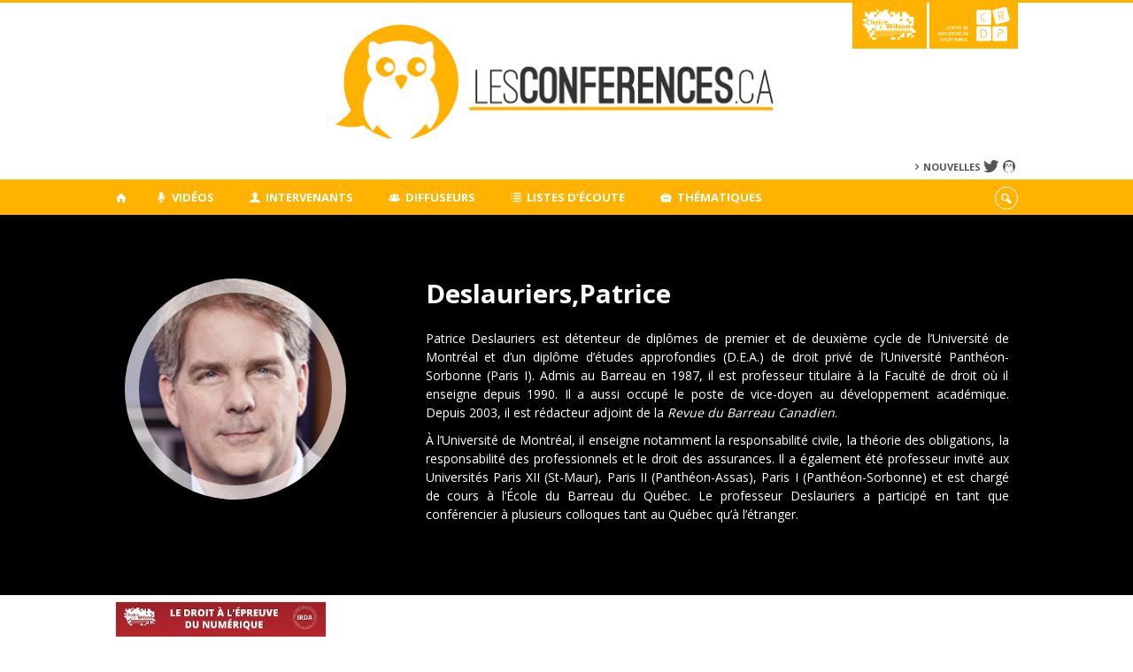

--- FILE ---
content_type: text/html; charset=UTF-8
request_url: https://www.lesconferences.ca/intervenants/deslaurierspatrice/
body_size: 13646
content:
<!DOCTYPE html>
 
<!--[if IE 7]>
<html class="ie ie7" lang="fr-FR">
<![endif]-->
<!--[if IE 8]>
<html class="ie ie8" lang="fr-FR">
<![endif]-->
<!--[if IE 9]>
<html class="ie ie9" lang="fr-FR">
<![endif]-->
<!--[if !(IE 7) | !(IE 8) | !(IE 9)  ]><!-->
<html lang="fr-FR">
<!--<![endif]-->

<head>

	<meta charset="UTF-8" />
	<meta name="viewport" content="width=device-width, initial-scale=1, maximum-scale=1.0, user-scalable=no" />
	
	<title>Deslauriers,Patrice  |  Les Conférences</title>


	<link rel="profile" href="http://gmpg.org/xfn/11" />
	<link rel="pingback" href="https://www.lesconferences.ca/xmlrpc.php" />	
	<link rel="alternate" type="application/rss+xml" title="RSS" href="https://www.lesconferences.ca/feed/" />

	<meta name="robots" content="index,follow,noodp,noydir" />
	
	<meta name="description" content="Patrice Deslauriers est détenteur de diplômes de premier et de deuxième cycle de l&rsquo;Université de Montréal et d&rsquo;un diplôme d&rsquo;études approfondies (D.E.A.) de droit privé de l&rsquo;Université Panthéon-Sorbonne (Paris I). Admis au Barreau en 1987, il est professeur titulaire à la Faculté de droit où il enseigne depuis 1990. Il a aussi occupé le poste [&hellip;]"/>

	<meta name='robots' content='max-image-preview:large' />
	<style>img:is([sizes="auto" i], [sizes^="auto," i]) { contain-intrinsic-size: 3000px 1500px }</style>
	<link rel='dns-prefetch' href='//secure.openum.ca' />
<link rel='stylesheet' id='wp-block-library-css' href='https://www.lesconferences.ca/wp-includes/css/dist/block-library/style.min.css?ver=6.8.2' type='text/css' media='all' />
<style id='classic-theme-styles-inline-css' type='text/css'>
/*! This file is auto-generated */
.wp-block-button__link{color:#fff;background-color:#32373c;border-radius:9999px;box-shadow:none;text-decoration:none;padding:calc(.667em + 2px) calc(1.333em + 2px);font-size:1.125em}.wp-block-file__button{background:#32373c;color:#fff;text-decoration:none}
</style>
<link rel='stylesheet' id='openum-admin-bar-css' href='https://secure.openum.ca/assets/plugins/openum-admin/openum-admin-bar.css?ver=6.8.2' type='text/css' media='all' />
<link rel='stylesheet' id='forcejaune-style-css' href='https://secure.openum.ca/assets/themes/forcejaune/css/style.css?ver=1633512524' type='text/css' media='all' />
<link rel='stylesheet' id='forcejaune-customcss-css' href='https://secure.openum.ca/assets/themes/forcejaune/css/custom.css?ver=1633512524' type='text/css' media='all' />
<link rel='stylesheet' id='forcejaune-owl-css' href='https://secure.openum.ca/assets/themes/forcejaune/css/owl.carousel.css?ver=1633512524' type='text/css' media='all' />
<link rel='stylesheet' id='dashicons-css' href='https://www.lesconferences.ca/wp-includes/css/dashicons.min.css?ver=6.8.2' type='text/css' media='all' />
<link rel='stylesheet' id='admin-bar-css' href='https://www.lesconferences.ca/wp-includes/css/admin-bar.min.css?ver=6.8.2' type='text/css' media='all' />
<link rel='stylesheet' id='forcejaune-admin-bar-css' href='https://secure.openum.ca/assets/themes/forcejaune/css/admin-bar.css?ver=6.8.2' type='text/css' media='all' />
<link rel='stylesheet' id='wp-5.3.2-site-style-css' href='https://www.lesconferences.ca/wp-includes/css/dist/block-library/style-5.3.2.css?ver=6.8.2' type='text/css' media='all' />
<link rel="EditURI" type="application/rsd+xml" title="RSD" href="https://www.lesconferences.ca/xmlrpc.php?rsd" />
<meta name="generator" content="ForceJaune 0.1" />
<link rel="canonical" href="https://www.lesconferences.ca/intervenants/deslaurierspatrice/" />
<link rel='shortlink' href='https://www.lesconferences.ca/s/2279' />
<link rel="alternate" title="oEmbed (JSON)" type="application/json+oembed" href="https://www.lesconferences.ca/wp-json/oembed/1.0/embed?url=https%3A%2F%2Fwww.lesconferences.ca%2Fintervenants%2Fdeslaurierspatrice%2F" />
<link rel="alternate" title="oEmbed (XML)" type="text/xml+oembed" href="https://www.lesconferences.ca/wp-json/oembed/1.0/embed?url=https%3A%2F%2Fwww.lesconferences.ca%2Fintervenants%2Fdeslaurierspatrice%2F&#038;format=xml" />
<script src='https://openum.ca/?dm=b8df3333c93592be9f37e95d00b5c2ab&amp;action=load&amp;blogid=97&amp;siteid=1&amp;t=962223795&amp;back=https%3A%2F%2Fwww.lesconferences.ca%2Fintervenants%2Fdeslaurierspatrice%2F' type='text/javascript'></script>	<meta name="twitter:card" content="summary">
		<meta name="twitter:url" content="https://www.lesconferences.ca/intervenants/deslaurierspatrice/">
	<meta name="twitter:title" content="Deslauriers,Patrice">
	<meta name="twitter:description" content="Patrice Deslauriers est détenteur de diplômes de premier et de deuxième cycle de l&rsquo;Université de Montréal et d&rsquo;un diplôme d&rsquo;études approfondies (D.E.A.) de droit privé de l&rsquo;Université Panthéon-Sorbonne (Paris I). Admis au Barreau en 1987, il est professeur titulaire à la Faculté de droit où il enseigne depuis 1990. Il a aussi occupé le poste [&hellip;]">
	<meta name="twitter:image" content="https://www.lesconferences.ca/files/sites/97/2018/06/IMAGE.jpg">		<meta name="twitter:site" content="crdp_udem">
		<meta property="og:site_name" content="Les Conférences" />
		<meta property="og:url" content="https://www.lesconferences.ca/intervenants/deslaurierspatrice/" />
	<meta property="og:title" content="Deslauriers,Patrice" />
	<meta property="og:description" content="Patrice Deslauriers est détenteur de diplômes de premier et de deuxième cycle de l&rsquo;Université de Montréal et d&rsquo;un diplôme d&rsquo;études approfondies (D.E.A.) de droit privé de l&rsquo;Université Panthéon-Sorbonne (Paris I). Admis au Barreau en 1987, il est professeur titulaire à la Faculté de droit où il enseigne depuis 1990. Il a aussi occupé le poste [&hellip;]" />
	<meta property="og:image" content="https://www.lesconferences.ca/files/sites/97/2018/06/IMAGE.jpg">	<meta property="og:type" content="article" />
	<script>
  (function(i,s,o,g,r,a,m){i['GoogleAnalyticsObject']=r;i[r]=i[r]||function(){
  (i[r].q=i[r].q||[]).push(arguments)},i[r].l=1*new Date();a=s.createElement(o),
  m=s.getElementsByTagName(o)[0];a.async=1;a.src=g;m.parentNode.insertBefore(a,m)
  })(window,document,'script','//www.google-analytics.com/analytics.js','ga');

  ga('create', 'UA-68628409-28', 'www.lesconferences.ca');
  ga('send', 'pageview');

</script>
	</head>
<body class="wp-singular speaker-template-default single single-speaker postid-2279 wp-theme-forcejaune wp-child-theme-forcejaune-openum">

	<section id="search-box">
		<form method="get" action="https://www.lesconferences.ca" class="container">
			<input id="search" type="search" name="s" placeholder="Entrez les termes de votre recherche..." /><button class="icon-search" type="submit"></button>
		</form>
	</section>

	<header id="site-header" class="site-logo-center">
		
		<div class="container valign-wrapper">
						
			<ul id="menu-links" class=""><li id="menu-item-1214" class="menu-color-background menu-item menu-item-type-custom menu-item-object-custom menu-item-1214"><a href="http://www.chairelrwilson.ca"><img src="/files/Logo_ChaireLRWilson_Blanc_web.png" height="50px"></a></li>
<li id="menu-item-1226" class="menu-color-background menu-item menu-item-type-custom menu-item-object-custom menu-item-1226"><a href="http://crdp.umontreal.ca"><img src="/files/sites/103/logo_crdp_blanc.png" height="50px"></a></li>
</ul>
			<a id="site-logo" href="https://www.lesconferences.ca" title="Les Conférences">
				<figure><img src="https://lesconferences.openum.ca//files/sites/97/2016/11/logo.jpg" title="Les Conférences" onload="this.width*=0.5;this.onload=null;"/></figure>			</a>
			
			<div id="header-bottom">
				<div class="menu-header-container"><ul id="menu-header" class="menu"><li id="menu-item-1102" class="menu-item menu-item-type-post_type menu-item-object-page menu-item-1102"><a href="https://www.lesconferences.ca/blogue/">Nouvelles</a></li>
</ul></div><div class="menu-icons-container"><ul id="menu-icons" class="menu"><li id="menu-item-1098" class="menu-item menu-item-type-custom menu-item-object-custom menu-item-1098"><a href="https://twitter.com/_openum"><i class="icon-twitter"></i></a></li>
<li id="menu-item-1097" class="menu-item menu-item-type-custom menu-item-object-custom menu-item-1097"><a href="http://openum.ca/forcejaune/"><i class="icon-openum"></i></a></li>
</ul></div>			</div>
			
		</div>
	
	</header>
			
	<nav id="navigation-bar" role="navigation" class="header-parallax  has-home">
		
		<div class="navigation-wrapper container">
			<a href="https://www.lesconferences.ca" class="icon-home"></a><ul id="menu-navigation" class="hide-on-med-and-down"><li id="menu-item-65" class="menu-item menu-item-type-post_type menu-item-object-page menu-item-65"><a href="https://www.lesconferences.ca/videos/"><i class="icon-talk"></i> Vidéos</a></li>
<li id="menu-item-62" class="menu-item menu-item-type-post_type menu-item-object-page menu-item-62"><a href="https://www.lesconferences.ca/intervenants/"><i class="icon-user"></i> Intervenants</a></li>
<li id="menu-item-63" class="menu-item menu-item-type-post_type menu-item-object-page menu-item-63"><a href="https://www.lesconferences.ca/diffuseurs/"><i class="icon-group"></i> Diffuseurs</a></li>
<li id="menu-item-61" class="menu-item menu-item-type-post_type menu-item-object-page menu-item-61"><a href="https://www.lesconferences.ca/listes/"><i class="icon-list"></i> Listes d&rsquo;écoute</a></li>
<li id="menu-item-64" class="menu-item menu-item-type-post_type menu-item-object-page menu-item-64"><a href="https://www.lesconferences.ca/thematiques/"><i class="icon-topic"></i> Thématiques</a></li>
</ul><div class="alternative-header-container"><div class="search-btn-container"><ul id="btn-search"><li><a href="#search-box" class="search-trigger"><i class="icon-search"></i></a></li></ul></div></div><ul id="nav-mobile" class="side-nav"><li class="menu-item menu-item-type-post_type menu-item-object-page menu-item-65"><a href="https://www.lesconferences.ca/videos/"><i class="icon-talk"></i> Vidéos</a></li>
<li class="menu-item menu-item-type-post_type menu-item-object-page menu-item-62"><a href="https://www.lesconferences.ca/intervenants/"><i class="icon-user"></i> Intervenants</a></li>
<li class="menu-item menu-item-type-post_type menu-item-object-page menu-item-63"><a href="https://www.lesconferences.ca/diffuseurs/"><i class="icon-group"></i> Diffuseurs</a></li>
<li class="menu-item menu-item-type-post_type menu-item-object-page menu-item-61"><a href="https://www.lesconferences.ca/listes/"><i class="icon-list"></i> Listes d&rsquo;écoute</a></li>
<li class="menu-item menu-item-type-post_type menu-item-object-page menu-item-64"><a href="https://www.lesconferences.ca/thematiques/"><i class="icon-topic"></i> Thématiques</a></li>
</ul>				
			<a href="#" data-activates="nav-mobile" class="button-collapse"><i class="icon-menu"></i></a>
			
		</div>
		
	</nav>
<main id="main-container" class="no-margin">
	<section id="page_hero" class="talk-hero valign-wrapper">
		<div class="row ">
			<div class="container">

								<div class="col m6 l4 hide-on-small-only">
					<div class="speaker-picture" style="background-image: url('https://www.lesconferences.ca/files/sites/97/2018/06/IMAGE.jpg');">
					</div>
				</div>
				
								<div class="col s12 m6 l8">
				
					<h1>Deslauriers,Patrice</h1>

					<div id="identity">

						<p>Patrice Deslauriers est détenteur de diplômes de premier et de deuxième cycle de l&rsquo;Université de Montréal et d&rsquo;un diplôme d&rsquo;études approfondies (D.E.A.) de droit privé de l&rsquo;Université Panthéon-Sorbonne (Paris I). Admis au Barreau en 1987, il est professeur titulaire à la Faculté de droit où il enseigne depuis 1990. Il a aussi occupé le poste de vice-doyen au développement académique. Depuis 2003, il est rédacteur adjoint de la <em>Revue du Barreau Canadien</em>.</p>
<p>À l&rsquo;Université de Montréal, il enseigne notamment la responsabilité civile, la théorie des obligations, la responsabilité des professionnels et le droit des assurances. Il a également été professeur invité aux Universités Paris XII (St-Maur), Paris II (Panthéon-Assas), Paris I (Panthéon-Sorbonne) et est chargé de cours à l&rsquo;École du Barreau du Québec. Le professeur Deslauriers a participé en tant que conférencier à plusieurs colloques tant au Québec qu&rsquo;à l&rsquo;étranger.</p>
	

						<div id="people-meta" class="speaker-links">
		
													</div>						
					</div>				
				</div>
			</div>
		</div>
	</section>


<section id="video-list">
	<div class="container">
		<div id="masonry-container" class="row">
				<div class="masonry-item col s12 m6 l3 ">
					<div class="card ">

						<div class="card-main">
							<a href="https://www.lesconferences.ca/videos/responsabilite-numerique/">
								<div class="card-img-lists">
																	<img alt="card-image" class="responsive-img" src="https://i.ytimg.com/vi/B11Nj5uYw9k/mqdefault.jpg" />

									<h3 class="card-img-heading">Responsabilité + numérique</h3>
								</div>

								<div class="card-inner">
									<p> Patrice Deslauriers est détenteur de diplômes de premier et de deuxième cycle de l&rsquo;Université de Montréal et d&rsquo;un diplôme d&rsquo;études approfondies (D.E.A.) de droit privé de l&rsquo;Université Panthéon-Sorbonne (Paris I). Admis au Barreau en 1987, il est professeur titulaire à la Faculté de droit où il enseigne depuis 1990. Il a aussi occupé le poste [&hellip;]</p>
								</div>
							</a>
						</div>
			

--- FILE ---
content_type: text/css
request_url: https://secure.openum.ca/assets/themes/forcejaune/css/style.css?ver=1633512524
body_size: 249
content:
/**
 * style.css
 * Load System Layout
 *
 * @package	ForceJaune
 * @subpackage	Layout
 * @since	0.1
 * @version	0.1, 2016-01-01
 * @author	Florian Martin-Bariteau
 */

@import url( reset.css );
@import url( vendors.css );
@import url( global.css );

--- FILE ---
content_type: text/css
request_url: https://secure.openum.ca/assets/themes/forcejaune/css/custom.css?ver=1633512524
body_size: 32541
content:
/**
 * @package ForceJaune
 * @since   0.1
 * @version 0.1.1, 2016-11-22
 * @author  Virginie Jetté
 */


/*-----------------------------------------

Table of Contents:

    1. General
    2. Fixed header
    3. Section
    4. Tabs
    5. Cards & Playlists
    6. Homepage grid
    7. Playlist page
    8. Heros (speakers/curators playlist/thematiques)
    9. Youtube iframe
    10. Owl Carousel
    11. Widgets
    12. Overwriting
    13. Sidebars
    14. Media Queries

------------------------------------------*/


/*----------------------------------------
    1. General
------------------------------------------*/

#sidenav-overlay {
    z-index: 10;
}
strong {
    font-weight: bold;
}

.alternate_bg {
    background: #f5f5f5;
}
.alternate_bg:nth-of-type(odd) {
    background: #ffffff;
}
.alternate_bg .row:last-child {
    margin-bottom: 0px;
}
.textwidget {
    margin-bottom: 25px;
    text-align: center;
}
#main-container.no-margin {
    margin-top: 0;
}
h1.talk-title {
    margin-top: 0px;
}
h4.label-secondary {
    margin-bottom: 0px;
    padding-top: 20px;
}
#tabs-header .content-subheading {
    border: none !important;
}
.owl-carousel .owl-item img {
    width: auto !important;
}
.bg-lightgray {
    background:#F1F3F4;
}
#related-everything .row {
    margin-bottom: 0px;
}

/*----------------------------------------
    2. Fixed Header
------------------------------------------*/

nav#navigation-bar.header-parallax.fixed-top {
    position: fixed;
    top: 0;
    left: 0;
    width: 100%;
    z-index: 100;
}
.admin-bar nav#navigation-bar.header-parallax.fixed-top {
    top: 32px;
}
.admin-bar #nav-mobile.side-nav {
    padding-top: 50px;
}

/*---------------------------------
   3. Section
-----------------------------------*/

.section-title {
    padding-top: 2.4rem !important;
    padding-bottom: 1.2rem !important;
    display: inline-block;
}
.section-header a {
    border: none;
}

/*---------------------------------
   4. Tabs
-----------------------------------*/
/*---------- Widget tabs ----------*/

.tabs {
    display: -webkit-flex;
    display: -ms-flexbox;
    display: flex;
    position: relative;
    overflow-x: auto;
    overflow-y: hidden;
    height: 40px;
    background-color: inherit;
    margin: 0 auto;
    width: 100%;
    white-space: nowrap;
}
.tabs .tab {
    letter-spacing: 0;
}
.tabs .tab a {
    color: #999;
    display: block;
    width: 100%;
    height: 100%;
    text-overflow: ellipsis;
    overflow: hidden;
    transition: color .28s ease;
    font-size: 0.9rem;
    font-weight: 700;
}
.tabs .tab a.active {
    color: #ffb300;
}
.tabs .tab a:hover {
    color: #ffb300;
}
.tabs .indicator {
    position: absolute;
    bottom: 0;
    height: 5px;
    background-color: #ffb300;
    will-change: left, right;
}

/*---------- Video tabs ----------*/

.custom-tabs {
    overflow: hidden;
    padding-top: 20px;
}

.custom-tabs-header {
    position: relative;
    background: inherit;
    overflow: hidden;
}

.custom-tabs-header .border {
    position: absolute;
    bottom: 0;
    left: 0;
    background: #ffb300;
    width: auto;
    height: 5px;
    -webkit-transition: 0.3s ease;
    transition: 0.3s ease;
    margin-top:5px;
}

.custom-tabs-header ul {
    display: -webkit-box;
    display: -webkit-flex;
    display: -ms-flexbox;
    display: flex;
    -webkit-box-orient: horizontal;
    -webkit-box-direction: normal;
    -webkit-flex-direction: row;
    -ms-flex-direction: row;
    flex-direction: row;
    -webkit-flex-wrap: wrap;
    -ms-flex-wrap: wrap;
    flex-wrap: wrap;
    width: calc(100% - 68px);
    margin: 10px 0 10px 0;
}

.custom-tabs-header li {
    -webkit-transition: 0.3s ease;
    transition: 0.3s ease;
    list-style: none;
}

.custom-tabs-header ul li {
    margin-bottom: 20px;
}

.custom-tabs-header li a:hover {
    color: #ffb300;
}
.custom-tabs-header .active a{
    color: #ffb300;
}

.custom-tabs-header a {
    z-index: 1;
    display: block;
    box-sizing: border-box;
    padding: 0 15px;
    color: #999;
    font-weight: 700;
    text-decoration: none;
    text-transform: uppercase;
    font-size:0.9rem;
    border:none;
}

.custom-tabs-content {
    position: relative;
    padding: 15px;
    -webkit-transition: 0.3s ease;
    transition: 0.3s ease;
    overflow: hidden;
}

.custom-tabs-content .tab { 
    display: none; 
}

.custom-tabs-content .tab.active { 
    display: block; 
}

/*---------------------------------
    5. Cards & Playlists
-----------------------------------*/
/*  Normal Cards */

.card {
    box-shadow: none;
    border: 1px solid rgba(160, 160, 160, 0.2);
    border-radius: 0;
}
.card a {
    border: none;
}
.card-img {
    position: relative;
}
.card-img img {
    display: block;
    height: auto;
    margin-right: auto;
    margin-left: auto;
}
.card-img-heading {
    background-image: linear-gradient(to bottom, transparent, rgba(0, 0, 0, .5));
    color: #fff;
    margin: 0;
    padding: 12px 16px;
    position: absolute;
    bottom: 0;
    left: 0;
    width: 100%;
    text-shadow: 1px 1px 5px #030303;
}
h3.card-img-heading {
    font-size: 1rem;
}
.card-main .card-img {
    height: auto;
    overflow: hidden;
/*    display: inline-block;*/
}
.card-main .card-img img {
    min-width: 100%;
    vertical-align: middle;
    -webkit-transition: all .250s ease-in-out;
    -moz-transition: all .250s ease-in-out;
    -o-transition: all .250s ease-in-out;
    transition: all .250s ease-in-out;
}
.card-main .card-img img:hover {
    -webkit-transform: scale(1.11);
    -ms-transform: scale(1.11);
    transform: scale(1.11);    
}

.masonry-item {
    position: relative;
    min-height: 1px;
    float: left;
    -webkit-backface-visibility: hidden;
    -webkit-tap-highlight-color: transparent;
    -webkit-touch-callout: none;
    -webkit-user-select: none;
    -moz-user-select: none;
    -ms-user-select: none;
    user-select: none;
}
/*  End Normal Cards */


/*  Curators cards */

.card-img-curator {
    position: relative;
    overflow: hidden;
    padding-bottom: 50%;
    height: 133.1px;
}
.card-img-curator.bg-color {
    background-color: #ccc;
}
.card-img-curator img {
    position: absolute;
    top: 0;
    bottom: 0;
    left: 0;
    right: 0;
    margin: auto;
    max-height: 120px;
    vertical-align: middle;
    transition: all .250s ease-in-out;
    -webkit-transition: all .250s ease-in-out;
    -moz-transition: all .250s ease-in-out;
    -o-transition: all .250s ease-in-out;
}
.card-main .card-img-curator img {
    vertical-align: middle;
    max-height: 100%;
    object-fit: cover;
}
.card-main > a:hover .card-img-curator img {
    transform: scale(1.11);
    -webkit-transform: scale(1.11);
    -ms-transform: scale(1.11);
}

.card-img-lists {
    position: relative;
    overflow: hidden;
    padding-bottom: 50%;
    height: 133.1px;
}
.card-img-lists.bg-color {
    background-color: #ccc;
}
.card-img-lists img {
    position: absolute;
    top: 0;
    bottom: 0;
    left: 0;
    right: 0;
    margin: auto;
    max-height: 120px;
    vertical-align: middle;
    transition: all .250s ease-in-out;
    -webkit-transition: all .250s ease-in-out;
    -moz-transition: all .250s ease-in-out;
    -o-transition: all .250s ease-in-out;
}
.card-main .card-img-lists img {
    vertical-align: middle;
    min-height: 100%;
    min-width: 100%;
    object-fit: cover;
}
.card-main > a:hover .card-img-lists img {
    transform: scale(1.11);
    -webkit-transform: scale(1.11);
    -ms-transform: scale(1.11);
}
h3.card-img-inner-heading {
    font-size: 1rem;
}
/*  End Curators cards */

/*  Heading cards */

.card-img-heading {
    background-image: linear-gradient(to bottom, transparent, rgba(0, 0, 0, .5));
    color: #fff;
    margin: 0;
    padding: 12px 16px;
    position: absolute;
    bottom: 0;
    left: 0;
    width: 100%;
    text-shadow: 1px 1px 5px #030303;
}
h3.card-img-heading {
    font-size: 1rem;
}
/*.card-main > a:hover .card-img img {
    transform: scale(1.11);
    -webkit-transform: scale(1.11);
    -ms-transform: scale(1.11);
    transition: all .250s ease-in-out;
    -webkit-transition: all .250s ease-in-out;
    -moz-transition: all .250s ease-in-out;
    -o-transition: all .250s ease-in-out;
}*/
/*  End Heading cards */

/*  Card inner  */

.card-inner {
    margin: 16px;
    min-width: 0;
    position: relative;
}
.card-inner p {
    color: #888;
    font-size: 0.85em;
}
.card-meta {
    margin: 16px;
    min-width: 0;
    position: relative;
}
.card-meta p {
    color: #888;
    font-size: 0.85em;
}
.card-meta.content-subheading span {
    border: none;
    margin: 0px;
}
.card-meta.content-subheading {
    font-size: 0.85rem;
    border: none;
}
.card .card-action {
    border-top: 1px solid rgba(160, 160, 160, 0.2);
    padding: 16px;
    min-height: 74px;
}

/*---------- Special cards ----------*/

.card.special {
    transition: 500ms;
    will-change: box-shadow;
    background-color: #ffb300;
}
.card.special .card-inner p {
    color: #ffffff;
}
.card.special .card-meta {
    color: #ffffff;
}
.card.special .card-meta a:hover {
    color: #000000;
}

/* -- Bottom of cards -- */

.small-speaker {
    color: #888;
    font-size: 0.9em;
    display: inline-table;
}
.small-speaker img {
    height: 40px;
    width: 40px;
}
.small-speaker img.left {
    margin: 0 1px 1px 0;
}
.card-action .small-speaker .small-speaker-image[style^="background-image"] {
    height: 40px;
    width: 40px;
    background-size: contain;
    -webkit-border-radius: 50%;
    -moz-border-radius: 50%;
    border-radius: 50%;
    background-repeat: no-repeat;
    background-position: center center;
    float: left;
    background-color: #ccc;
}

/* -- Tooltip overwriting -- */

a[data-tooltip]:hover:before {
    z-index: 1;
}
.card .card-action a:not(.btn):not(.btn-large):not(.btn-floating) {
    margin-right: 0;
}
.card.special .card-action a[data-tooltip] {
    position: relative;
}
.card.special .card-action a[data-tooltip]:before {
    background-color: #000000;
}
.card.special .card-action a[data-tooltip]:hover:before {
    opacity: 1;
    transition: .4s all ease-in-out;
}

/*---------------------------------------
   6. Homepage - Grid
----------------------------------------*/
.overlay {
    position: absolute;
    top: 0;
    left: 0;
    width: 100%;
    height: 100%;
    background: rgba(0, 0, 0, 0.9);
}
.widget.widget_featured_videos {
    padding: 0 !important;
    background: #FFF;
    overflow: hidden;
}
.featured-videos-item {
    padding: 0 !important;
    border: 1px solid #ffb300;
}
.widget_featured_videos .row > .featured-videos-item {
    padding: 0;
}
.featured-videos-item .featured-videos-item-content {
    margin: 0;
}
.featured-videos-item:last-child .featured-videos-item-content {
    margin-right: 0;
}
.featured-videos-item-content {
    margin-top: 1px;
}
.featured-videos-item-content:first-child {
    margin-left: 0;
}
.featured-videos-high {
    height: 502px;
}
.featured-videos-low {
    height: 246px;
}
.featured-videos-item-content--table {
    text-align: center;
    display: table;
    height: 100%;
    width: 100%;
}
.featured-videos-item-content--cell {
    position: relative;
    padding: 0 3em 1.5em;
    display: table-cell;
    width: 100%;
    vertical-align: bottom;
    line-height: 0;
}
.featured-videos-link {
    position: absolute;
    top: 0;
    left: 0;
    right: 0;
    bottom: 0;
}
.featured-videos-item-meta {
    position: relative;
    text-align: left;
}
@media screen and (max-width: 767px) {
    .featured-videos-item {
        margin-bottom: 1px;
    }
    .featured-videos-item-content.featured-videos-high {
        margin-top: 1px;
        margin-bottom: 1px;
    }
}
.featured-videos-item-content .overlay {
    content: '';
    display: block;
    position: absolute;
    top: 0;
    left: 0;
    width: 100%;
    height: 100%;
    overflow: hidden;
}
.featured-videos-item-content .overlay {
    background: rgba(0, 0, 0, 0);
    background: -moz-linear-gradient(top, rgba(0, 0, 0, 0) 50%, #000000 100%);
    background: -webkit-gradient(left top, left bottom, color-stop(50%, rgba(0, 0, 0, 0)), color-stop(100%, #000000));
    background: -webkit-linear-gradient(top, rgba(0, 0, 0, 0) 50%, #000000 100%);
    background: -o-linear-gradient(top, rgba(0, 0, 0, 0) 50%, #000000 100%);
    background: -ms-linear-gradient(top, rgba(0, 0, 0, 0) 50%, #000000 100%);
    background: linear-gradient(to bottom, rgba(0, 0, 0, 0) 50%, #000000 100%);
    filter: progid: DXImageTransform.Microsoft.gradient(startColorstr='#000000', endColorstr='#000000', GradientType=0);
}
.featured-videos-item-content:hover .overlay {
    background: rgba(0, 0, 0, 0.8);
}
.featured-videos-item-content .overlay:before,
.featured-videos-item-content .overlay:after {
    content: '';
    display: block;
    position: absolute;
    top: 0;
    left: 0;
    right: 0;
    bottom: 0;
}
.featured-videos-item-content .overlay:after {
    background: -moz-linear-gradient(top, rgba(50, 50, 50, 0.01) 0%, rgba(0, 0, 0, 0.9) 100%);
    background: -webkit-gradient(linear, left top, left bottom, color-stop(0%, rgba(0, 0, 0, 0.01)), color-stop(100%, rgba(50, 50, 50, 0.9)));
    background: -webkit-linear-gradient(top, rgba(50, 50, 50, 0.01) 0%, rgba(0, 0, 0, 0.9) 100%);
    background: -o-linear-gradient(top, rgba(50, 50, 50, 0.01) 0%, rgba(0, 0, 0, 0.9) 100%);
    background: -ms-linear-gradient(top, rgba(50, 50, 50, 0.01) 0%, rgba(0, 0, 0, 0.9) 100%);
    background: linear-gradient(to bottom, rgba(50, 50, 50, 0.01) 0%, rgba(0, 0, 0, 0.9) 100%);
}
a.featured-videos-link {
    border: none;
}
.featured-videos-item-content .featured-videos__content {
    position: relative;
    height: 0;
    overflow: hidden;
    -webkit-transition-duration: 0.5s;
    -o-transition-duration: 0.5s;
    -moz-transition-duration: 0.5s;
    transition-duration: 0.5s;
}
.featured-videos-item-content .featured-videos__content p {
    position: relative;
    max-height: 100%;
}
.featured-videos-item-content:hover .featured-videos__content {
    height: 60px;
}
.featured-videos__content.content-subheading {
    border: none !important;
}
.featured-videos__content .content-meta {
    font-size: 0.85rem;
    line-height: 1;
    display: inline !important;
}
.featured-videos__content .content-meta span {
    display: inline !important;
    line-height: initial;
}
.featured-videos__content .content-meta span:not(:last-child) {
    border-right: 1px solid #999;
}
/* Top news -- Category */

.featured-videos-category {
    display: inline-block;
    background-color: #ffb300;
    color: #fff;
    padding: 0.85em 1em;
    font-size: 0.80em;
    font-weight: 600;
    left: 10px;
    top: 10px;
    text-transform: uppercase;
    z-index: 3;
}
.featured-videos-high .featured-videos-category a {
    background-color: #ffb300;
}
.featured-videos-category a,
.featured-videos-category a:focus,
.featured-videos-category a:active {
    color: #ffffff;
}
.featured-videos-category a:hover,
.featured-videos-high .featured-videos-category a:hover,
.featured-videos-item:nth-child(1) .featured-videos-item-content:nth-child(2) .featured-videos-category a:hover,
.featured-videos-item:nth-child(3) .featured-videos-item-content:nth-child(1) .featured-videos-category a:hover,
.featured-videos-item:nth-child(3) .featured-videos-item-content:nth-child(2) .featured-videos-category a:hover {
    color: rgba(255, 255, 255, 0.5);
}
/* Top news -- Title */

.featured-videos-title {
    font-weight: 700;
    line-height: 1;
    letter-spacing: 0;
    color: #ffffff;
}
.featured-videos-high .featured-videos-title {
    padding-bottom: 1.25em;
}
@media screen and (min-width: 68.75em) {
    .featured-videos-high .featured-videos-title {} .featured-videos-high .featured-videos-title.with-post--meta {
        padding: 0;
    }
}
.featured-videos-title a {
    overflow-wrap: break-word;
    word-wrap: break-word;
    -ms-word-break: break-all;
    word-break: break-all;
    word-break: break-word;
    -ms-hyphens: auto;
    -moz-hyphens: auto;
    -webkit-hyphens: auto;
    hyphens: auto;
    border: none !important;
}
.featured-videos-title a,
.featured-videos-title a:focus,
.featured-videos-title a:active {
    color: #ffffff;
}
.featured-videos-title a:hover {
    color: #ffb300;
}

/*---------------------------------
    7. Playlist page
----------------------------------*/

.overlay-image:after {
    position: absolute;
    bottom: 0;
    height: 100%;
    width: 100%;
    content: "";
    background: -moz-linear-gradient(left, rgba(0, 0, 0, 1) 0%, rgba(0, 0, 0, 0.8) 33%, rgba(0, 0, 0, 0.8) 66%, rgba(0, 0, 0, 1) 100%);
    background: -webkit-gradient(linear, left top, right top, color-stop(0%, rgba(0, 0, 0, 1)), color-stop(33%, rgba(0, 0, 0, 0, 5)), color-stop(66%, rgba(0, 0, 0, 0.8)), color-stop(100%, rgba(0, 0, 0, 1)));
    background: -webkit-linear-gradient(left, rgba(0, 0, 0, 1) 0%, rgba(0, 0, 0, 0.8) 33%, rgba(0, 0, 0, 0.8) 66%, rgba(0, 0, 0, 1) 100%);
    background: -o-linear-gradient(left, rgba(0, 0, 0, 1) 0%, rgba(0, 0, 0, 0.8) 33%, rgba(0, 0, 0, 0.8) 66%, rgba(0, 0, 0, 1) 100%);
    background: -ms-linear-gradient(left, rgba(0, 0, 0, 1) 0%, rgba(0, 0, 0, 0.8) 33%, rgba(0, 0, 0, 0.8) 66%, rgba(0, 0, 0, 1) 100%);
    background: linear-gradient(to right, rgba(0, 0, 0, 1) 0%, rgba(0, 0, 0, 0.8) 33%, rgba(0, 0, 0, 0.8) 66%, rgba(0, 0, 0, 1) 100%) filter: progid: DXImageTransform.Microsoft.gradient( startColorstr='#00000000', endColorstr='#000000', GradientType=1);
}
div#featured-image {
    overflow: hidden;
    position: absolute;
    display: block;
}
div#featured-image .background-img {
    min-height: 100%;
    min-width: 1024px;
    width: 100%;
    height: auto;
    position: relative;
    top: 0;
    left: 0;
}

/*---------------------------------
    8. Heros (speakers/curators playlist/thematiques)
-----------------------------------*/
.card .card-action a:not(.btn):not(.btn-large):not(.btn-floating) {
    text-transform: none;
}
#people-meta {
    margin-top: 10px;
}
.speaker-links a {
    border: none;
    text-decoration: none;
}
#page_hero {
    background-color: #000;
    color: #FFF;
    min-height: 430px;
    padding: 20px 0;
}
.talk-page {
    margin-top: 50px;
}
.related-content-title {
    padding-top: 3rem !important;
    display: inline-block;
}
.related-content-title.right {
    font-size: 0.9rem;
    font-weight: 700;
    float: left;
    line-height: 26px;
    margin: 0px 0 15px 0;
    text-transform: uppercase;
    letter-spacing: .8px;
}
.related-content-title a {
    border: none;
}
#page_hero .row {
    margin-bottom: 0px;
}
.speaker-picture {
    position: relative;
    background-size: cover;
    background-repeat: no-repeat;
    display: table-cell;
    vertical-align: top;
    padding-right: 0px;
    height: 250px;
    width: 250px;
    top: 50%;
    left: 0;
    border-radius: 50%;
    -webkit-border-radius: 50%;
    box-shadow:
        inset 0 0 0 16px rgba(255,255,255,0.6),
        0 1px 2px rgba(0,0,0,0.1);
}
div.curator-image {
    width: 250px;
    height: 250px;
    overflow: hidden;
    margin: 10px;
    position: relative;
    background-color: #fff;
    border-radius: 50%;
    -webkit-border-radius: 50%;
}
.curator-image img {
    position: absolute;
    left: -1000%;
    right: -1000%;
    top: -1000%;
    bottom: -1000%;
    margin: auto;
    min-height: 100%;
    min-width: 100%;
    width: 100%;
}
img.scale-down {
    object-fit: scale-down;
}
.curator-picture {
    position: relative;
    overflow: hidden;
    padding-bottom: 50%;
    height: 250px;
    border-radius: 50%;
    width: 250px;
    background-color: #fff;
}
.curator-image .curator-picture img {
    vertical-align: middle;
    max-height: 85%;
}
.curator-picture img {
    position: absolute;
    top: 0;
    bottom: 0;
    left: 0;
    right: 0;
    margin: auto;
    max-height: 120px;
    vertical-align: middle;
    padding: 10px;
    background-color: #fff;
}
.hero:before {
    content: "";
    position: absolute;
    left: 0;
    right: 0;
    z-index: -1;
    height: 100%;
    top: 0;
    background: #000000;
    background: -moz-linear-gradient(to bottom, rgba(0, 0, 0, 0.4) 0%, rgba(0, 0, 0, 0.7) 20%, rgba(0, 0, 0, 0.9) 70%, rgba(0, 0, 0, 1) 100%);
    background: -webkit-linear-gradient(to bottom, rgba(0, 0, 0, 0.4) 0%, rgba(0, 0, 0, 0.7) 20%, rgba(0, 0, 0, 0.9) 70%, rgba(0, 0, 0, 1) 100%);
    background: linear-gradient(to bottom, rgba(0, 0, 0, 0.4) 0%, rgba(0, 0, 0, 0.7) 20%, rgba(0, 0, 0, 0.9) 70%, rgba(0, 0, 0, 1) 100%);
    filter: progid: DXImageTransform.Microsoft.gradient( startColorstr='#00000000', endColorstr='#000000', GradientType=0);
}
.hero {
    background-color: #000000;
    position: relative;
    left: 0;
    right: 0;
    z-index: 0;
    background-size: cover;
    -webkit-background-size: cover;
    -moz-background-size: cover;
    -o-background-size: cover;
}
.hero-bottom-align {
    display: -webkit-flex;
    display: -ms-flexbox;
    display: flex;
    -webkit-align-items: flex-end;
    -ms-flex-align: flex-end;
    align-items: flex-end;
}
.hero-content {
    padding: 20px 0;
}

/*---------------------------------
    10. Youtube iframe
-----------------------------------*/

#youtube-video .content-subheading {
    border: none;
}
#youtube-video .content-subheading span {
    font-size: 0.9rem;
    border: none;
}
/* START Fast & Agile YouTube Embed by Schoberg.net */

.youtube {
    /* container (responsive) */
    position: relative;
    cursor: pointer;
    background: #000 no-repeat center center / cover;
    padding-bottom: 56.25%;
    /* 16:9 */
    height: 430px;
    clear: both;
    -webkit-box-shadow: inset 0px 0px 100px 80px rgba(0, 0, 0, 1);
    -moz-box-shadow: inset 0px 0px 100px 80px rgba(0, 0, 0, 1);
    box-shadow: inset 0px 0px 100px 80px rgba(0, 0, 0, 1);
}
.youtube::before {
    /* play bubble */
    content: '';
    background: rgba(255, 255, 255, .6);
    height: 80px;
    width: 80px;
    display: block;
    margin: -40px 0 0 -40px;
    border-radius: 100px;
    position: absolute;
    top: 50%;
    left: 50%;
    box-shadow: 0 0 20px 3px rgba(51, 51, 51, .8);
    transition: all .1s ease;
    z-index: 1;
}
.youtube:hover::before {
    /* play bubble hover */
    background: rgba(255, 179, 0, 0.7);
    box-shadow: 0 0 10px 3px rgba(51, 51, 51, .8);
    width: 100px;
    height: 100px;
    margin: -50px 0 0 -50px;
}
.youtube::after {
    /* Play Triangle */
    content: '';
    width: 0;
    height: 0;
    line-height: 0px;
    display: block;
    border-style: solid;
    border-width: 20px 0 20px 40px;
    margin: -20px 0 0 -15px;
    border-color: transparent transparent transparent #333;
    position: absolute;
    top: 50%;
    left: 50%;
    height: 0;
    width: 0;
    z-index: 2;
}
.youtube iframe {
    /* youtube embed (responsive) */
    width: 100%;
    height: 100%;
    position: absolute;
    top: 0;
    left: 0;
    z-index: 3;
}
/* END Fast & Agile YouTube Embed by Schoberg.net */

/*---------------------------------
    11. Owl Carousel
-----------------------------------*/
.carousel {
    height: auto !important;
}
.owl-theme .owl-controls {
    margin-top: 10px;
    text-align: center;
    -webkit-tap-highlight-color: transparent
}
.owl-theme .owl-controls .owl-nav [class*=owl-] {
    color: #fff;
    font-size: 14px;
    margin: 5px;
    padding: 4px 7px;
    background: #d6d6d6;
    display: inline-block;
    cursor: pointer;
    -webkit-border-radius: 3px;
    -moz-border-radius: 3px;
    border-radius: 3px
}
.owl-theme .owl-controls .owl-nav [class*=owl-]:hover {
    background: #ffb300;
    color: #fff;
    text-decoration: none
}
.owl-theme .owl-controls .owl-nav .disabled {
    opacity: .5;
    cursor: default
}
.owl-theme .owl-dots .owl-dot {
    display: inline-block;
    zoom: 1;
}
.owl-theme .owl-dots .owl-dot span {
    display: block;
    -webkit-border-radius: 0;
    -moz-border-radius: 0;
    border-radius: 0;
    width: 100px;
    height: 5px;
    margin-left: 2px;
    margin-right: 2px;
    background: #ccc;
    border: none;
}
.owl-theme .owl-dots .owl-dot.active span,
.owl-theme .owl-dots .owl-dot:hover span {
    background: #ffb300
}

/*---------------------------------
    11. Widgets
-----------------------------------*/

.widget-top a,
.has-image a {
    border: none;
}
.widget-top a > h3 {
    font-weight: bold;
}
.widget-top > .content-subheading {
    border: none;
}
.widget-top .content-subheading {
    border: none;
}
.widget-top > a .content-subheading span {
    font-size: .8rem;
    transition: all .5s;
    -webkit-transition: all .5s;
    -moz-transition: all .5s;
    -o-transition: all .5s;
}
.widget-top .widget-image-container {
    height: auto;
    margin: 5px 2% 15px 0;
    overflow: hidden;
    display: inline-block;
}
.widget-top .widget-image-container .widget-image {
    width: 100%;
    vertical-align: middle;
    transition: all .250s ease-in-out;
    -webkit-transition: all .250s ease-in-out;
    -moz-transition: all .250s ease-in-out;
    -o-transition: all .250s ease-in-out;
}
.widget-top > a:hover .widget-image-container .widget-image {
    transform: scale(1.11);
    -webkit-transform: scale(1.11);
    -ms-transform: scale(1.11);
    transition: all .250s ease-in-out;
    -webkit-transition: all .250s ease-in-out;
    -moz-transition: all .250s ease-in-out;
    -o-transition: all .250s ease-in-out;
}

/*---------------------------------
    15. Overwriting
-----------------------------------*/
.content-main {
    padding-right: 1.5rem !important;
}
.content-side-container {
    margin: 0;
}
.content-side-container.right {
    margin: 0 !important;
    max-width: 100%;
}
.content-side-container h4 {
    font-size: 0.85rem;
}
.content-side-container .related-profiles .profile-item-image[style^="background-image"] {
    border-radius: 50%;
    -webkit-border-radius: 50%;
    -moz-border-radius: 50px;
    height: 70px;
    width: 70px;
    background-size: contain;
    background-repeat: no-repeat;
    background-position: 50%;
}
.content-side-container .presented-by .presented-by-image[style^="background-image"] {
    /*  border-radius: 50%;
    -webkit-border-radius: 50%;
    -moz-border-radius: 50px;
    height:70px;
    width: 70px;*/
    background-size: 90%;
    background-repeat: no-repeat;
    background-position: 50%;
    margin: 4px 8px 5px 0;
}
.content-side-container .presented-in .presented-in-image[style^="background-image"] {
    border-radius: 50%;
    -webkit-border-radius: 50%;
    -moz-border-radius: 50px;
    height: 70px;
    width: 70px;
    background-size: cover;
    background-repeat: no-repeat;
    background-position: 50%;
    margin: 4px 8px 5px 0;
}
.content-side-container .presented-by .profile-item-image[style^="background-image"] {
    border-radius: 50%;
    -webkit-border-radius: 50%;
    -moz-border-radius: 50px;
    height: 50px;
    width: 50px;
    display: table-cell;
    background-size: contain;
    background-repeat: no-repeat;
    background-position: center center;
    background-color: #fff;
}
.presented-by-image,
.presented-in-image {
    height: 70px;
    width: 70px;
}
.content-side-container .presented-in .profile-item-title span + span {
    font-size: .85em;
    display: block;
}
.content-side-container .presented-in .profile-item-title {
    padding-top: 10px;
}
.content-side-container .presented-by .profile-item-title,
.content-side-container .presented-in .profile-item-title {
    display: table-cell;
    vertical-align: middle;
}
.content-side-container .presented-by .profile-item .bold,
.content-side-container .presented-in .profile-item .bold {
    font-weight: 700;
    font-size: 1rem;
}
/*.content-side-container .presented-by {
    vertical-align: middle;
    display: table;
}
*/

a.presented {
    margin-left: 10px;
}
.heading-of-section {
    margin-bottom: 20px;
}
.content-side-container .related-profiles {
    margin-bottom: 20px;
}
.content-side-container .related-profiles:last-of-type {
    margin-bottom: 0;
}
.content-side-container .related-profiles .profile-item {
    margin-bottom: 20px;
}
.content-side-container .related-profiles .profile-item:last-of-type {
    margin-bottom: 0;
}
.content-side-container .related-profiles .profile-item .bold {
    font-weight: 700;
}
.content-side-container .related-profiles .profile-item-title span {
    font-size: .85em;
    cursor: pointer;
}
.content-side-container .related-profiles .profile-item-title span + span {
    font-size: .85em;
    display: block;
}
.content-side-container .related-profiles .profile-item-title span,
.search-results .profile-item-title span {
    font-size: 1rem;
}

/*------------------------------------------/
    13. Sidebars
/------------------------------------------*/
#sitesectionbox {
    margin: -10px -10px 0px -10px !important;
    text-align: left;
    padding: 10px;
}
#sitesectionbox h3 {
    padding: 10px;
    margin: 0px;
    background-color: #ffb300;
    color: #FFF;
    text-transform: uppercase;
    font-size: 15px;
}
#sitesectionbox h3 i {
    margin-right: 5px;
    font-size: 120%;
}
#sitesectionbox ul {
    list-style-type: none;
    margin-left: 10px;
    margin-top: 10px;
}
#sitesectionbox ul ul {
    margin-left: 15px;
    margin-top: 0px;
    padding: 0px;
    font-size: 95%;
}
#sitesectionbox ul li {
    line-height: 100%;
    margin-top: 8px;
    list-style-type: none;
}
#sitesectionbox a,
#sitesectionbox a:visited {
    color: #ffb300;
    border: none;
    text-align: left;
}
#sitesectionbox ul a:hover {
    text-decoration: underline;
}
#sitesectionbox ul li.current_page_ancestor > a,
#sitesectionbox ul li.current_page_parent > a,
#sitesectionbox ul li.current_page_item > a,
#sitesectionbox ul li.current_genre_item > a {
    font-weight: 700;
}
#content-update {
    font-size: 80%;
    color: #CCC;
    margin-top: 10px;
    clear: both;
    text-align: right;
}

/*---------------------------------------
    14. Media Queries
----------------------------------------*/
@media only screen and (min-width: 1025px) {
    a:hover .border {
        left: 1.25em;
        top: 1.25em;
        -ms-transform: scale(1);
        -webkit-transform: scale(1);
        transform: scale(1);
    }
    .box:hover:before,
    .grid-2 a:hover:before,
    .post-link:hover .el-crn,
    .box:hover .box-cat {
        opacity: 0;
    }
    article .box .fullsizeWrap:after {
        position: absolute;
        background: rgba(0, 0, 0, 0.25);
        content: '';
        width: 100%;
        height: 100%;
        top: 0;
        left: 0;
    }
    article .box:hover .fullsizeWrap:after {
        background: rgba(0, 0, 0, 0.80);
    }
    .box:hover img {
        -ms-transform: scale(1.2);
        -webkit-transform: scale(1.2);
        transform: scale(1.2);
    }
}
@media only screen and (max-width: 1280px) {
    body,
    html {
        width: auto;
        overflow: auto;
    }
    .box-cat {
        padding: 0.5em;
        left: 1px;
    }
}
@media only screen and (max-width: 1000px) {
    .box-cat {
        line-height: 1.5rem;
        top: 0px;
    }
}
@media only (min-width: 769px) and (max-width: 1000px) {
    a .border {
        display: none;
    }
}
@media only screen and (max-width: 768px) {
    .site-content {
        float: none;
        width: 100%;
    }
    .grids {
        display: inline;
    }
    .bottom-box h3,
    .bottom-box h5 {
        font-size: 1.25em;
    }
    .bottom-box time,
    .bottom-box .talks {
        font-size: 0.9em;
    }
    .metro article.reset-grid {
        display: block;
        position: relative;
        float: left;
        width: 50%;
        height: 50%;
        opacity: 1;
    }
    .speaker-picture {
        left: 0;
    }
    .custom-tabs-header ul {
        display: -webkit-box;
        display: -webkit-flex;
        display: -ms-flexbox;
        display: flex;
        -webkit-box-orient: horizontal;
        -webkit-box-direction: normal;
        -webkit-flex-direction: column;
        -ms-flex-direction: column;
        flex-direction: column;
        -webkit-flex-wrap: wrap;
        -ms-flex-wrap: wrap;
        flex-wrap: wrap;
        width: calc(100% - 68px);
        margin: 10px 0 10px 0;
    }
}
@media only screen and (max-width: 480px) {
    .metro article.reset-grid {
        float: none;
        width: 100%;
        height: 100%;
    }
    .fullsizeWrap {
        background-position: center center;
        background-size: cover;
        background-repeat: no-repeat;
    }
}

--- FILE ---
content_type: text/plain
request_url: https://www.google-analytics.com/j/collect?v=1&_v=j102&a=449145320&t=pageview&_s=1&dl=https%3A%2F%2Fwww.lesconferences.ca%2Fintervenants%2Fdeslaurierspatrice%2F&ul=en-us%40posix&dt=Deslauriers%2CPatrice%20%7C%20Les%20Conf%C3%A9rences&sr=1280x720&vp=1280x720&_u=IEBAAAABAAAAACAAI~&jid=1751730601&gjid=1890638339&cid=1089469188.1762171902&tid=UA-68628409-28&_gid=773220916.1762171902&_r=1&_slc=1&z=556567803
body_size: -452
content:
2,cG-HG9G45E15W